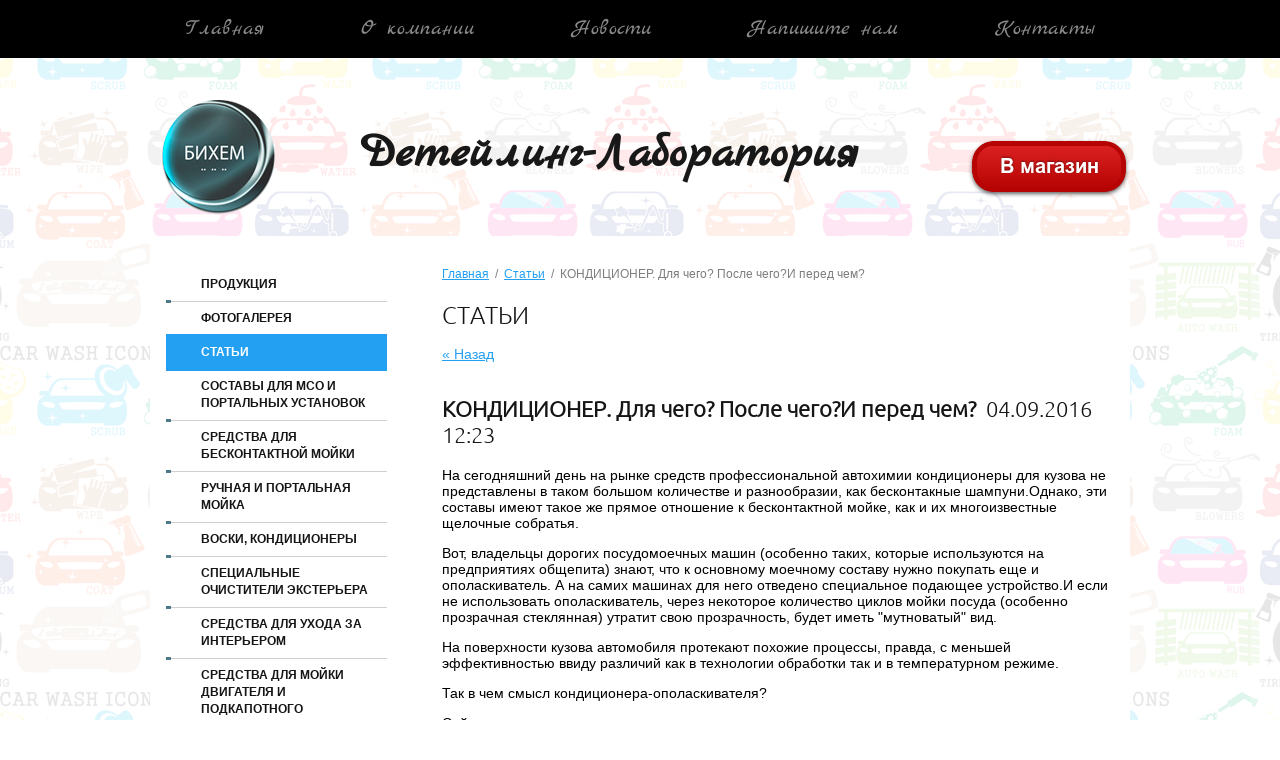

--- FILE ---
content_type: text/html; charset=utf-8
request_url: http://bichem.ru/stati/article_post/konditsioner-dlya-chego-posle-chego-i-pered-chem
body_size: 6468
content:
                              <!doctype html>
<html lang="ru">
<head>
	<meta charset="utf-8" />
	<meta name="robots" content="all" />
	<meta http-equiv="Content-Type" content="text/html; charset=UTF-8" />
	<meta name="description" content="КОНДИЦИОНЕР. Для чего? После чего?И перед чем? Статьи " />
	<meta name="keywords" content="КОНДИЦИОНЕР. Для чего? После чего?И перед чем? Статьи " />
	<meta name="SKYPE_TOOLBAR" content="SKYPE_TOOLBAR_PARSER_COMPATIBLE" />
	<title>КОНДИЦИОНЕР. Для чего? После чего?И перед чем? Статьи </title>
	<link rel="stylesheet" href="/t/v458/images/css/styles.scss.css">
	<script src="/g/libs/jquery/1.10.2/jquery.min.js"></script>
		<link rel="stylesheet" href="/g/css/styles_articles_tpl.css">

            <!-- 46b9544ffa2e5e73c3c971fe2ede35a5 -->
            <script src='/shared/s3/js/lang/ru.js'></script>
            <script src='/shared/s3/js/common.min.js'></script>
        <link rel='stylesheet' type='text/css' href='/shared/s3/css/calendar.css' /><link rel='stylesheet' type='text/css' href='/shared/highslide-4.1.13/highslide.min.css'/>
<script type='text/javascript' src='/shared/highslide-4.1.13/highslide-full.packed.js'></script>
<script type='text/javascript'>
hs.graphicsDir = '/shared/highslide-4.1.13/graphics/';
hs.outlineType = null;
hs.showCredits = false;
hs.lang={cssDirection:'ltr',loadingText:'Загрузка...',loadingTitle:'Кликните чтобы отменить',focusTitle:'Нажмите чтобы перенести вперёд',fullExpandTitle:'Увеличить',fullExpandText:'Полноэкранный',previousText:'Предыдущий',previousTitle:'Назад (стрелка влево)',nextText:'Далее',nextTitle:'Далее (стрелка вправо)',moveTitle:'Передвинуть',moveText:'Передвинуть',closeText:'Закрыть',closeTitle:'Закрыть (Esc)',resizeTitle:'Восстановить размер',playText:'Слайд-шоу',playTitle:'Слайд-шоу (пробел)',pauseText:'Пауза',pauseTitle:'Приостановить слайд-шоу (пробел)',number:'Изображение %1/%2',restoreTitle:'Нажмите чтобы посмотреть картинку, используйте мышь для перетаскивания. Используйте клавиши вперёд и назад'};</script>
<link rel="icon" href="/favicon.ico" type="image/x-icon">
<link rel="apple-touch-icon" href="/touch-icon-iphone.png">
<link rel="apple-touch-icon" sizes="76x76" href="/touch-icon-ipad.png">
<link rel="apple-touch-icon" sizes="120x120" href="/touch-icon-iphone-retina.png">
<link rel="apple-touch-icon" sizes="152x152" href="/touch-icon-ipad-retina.png">
<meta name="msapplication-TileImage" content="/touch-w8-mediumtile.png"/>
<meta name="msapplication-square70x70logo" content="/touch-w8-smalltile.png" />
<meta name="msapplication-square150x150logo" content="/touch-w8-mediumtile.png" />
<meta name="msapplication-wide310x150logo" content="/touch-w8-widetile.png" />
<meta name="msapplication-square310x310logo" content="/touch-w8-largetile.png" />
</head>
<body>
	<div class="wrapper">
		 
		<nav class="menu-top-wrap">
			<ul class="menu-top">
								<li ><a href="/">Главная</a></li>
								<li ><a href="/about">О компании</a></li>
								<li ><a href="/novosti">Новости</a></li>
								<li ><a href="/napishite-nam">Напишите нам</a></li>
								<li ><a href="/kontakty">Контакты</a></li>
							</ul>
		</nav>  
		 
		<header role="banner" class="headerwrap">
			<div class="header">
				<div class="site-logo">
					<a href="http://bichem.ru"><img src="/t/v458/images/firmname.png" alt=""></a>
				</div>    
				<div class="site-activity">
					<p>&nbsp;</p>

<p style="text-align: left;"><strong><span style="font-size: 36pt;"><strong>&nbsp; &nbsp;Детейлинг-Лаборатория</strong></span></strong></p>

<p>&nbsp;</p>

<p>&nbsp;</p>

<p>&nbsp;</p>

<p dir="ltr" style="text-align: center;">&nbsp;</p>

<p>&nbsp;</p>

<p dir="ltr" style="text-align: center;"><span data-mce-mark="1" style="color: #000000; font-size: 36pt;">&nbsp;</span></p>
				</div>   
				<div class="phone">
					<p style="text-align: right;"><span style="color: #000000;"><strong>&nbsp;</strong></span></p>

<p style="text-align: center;"><a href="http://bichem-avtomarket.ru/" target="_blank"><img class="mce-s3-button" src="/thumb/2/_ndpDjM2wFeDhYz-tSWgiw/r/d/buttons%2F2742015.png" /></a></p>

<p style="text-align: right;"><span style="color: #000000;">&nbsp;</span></p>

<p style="text-align: center;">&nbsp;</p>

<p style="text-align: justify;">&nbsp;</p>

<p style="text-align: justify;"><span style="color: #000000;"><strong>&nbsp; &nbsp; &nbsp; &nbsp; &nbsp; &nbsp; &nbsp; &nbsp; &nbsp; &nbsp; &nbsp; &nbsp; </strong></span></p>

<p style="text-align: justify;"><span style="color: #000000;">&nbsp; &nbsp; &nbsp; &nbsp; &nbsp; &nbsp; &nbsp; &nbsp; &nbsp; &nbsp; &nbsp; &nbsp;</span></p>

<p style="text-align: center;">&nbsp;</p>

<p style="text-align: right;">&nbsp;</p>
				</div> 
							</div>
		</header>
				<div class="content-wrapper clear-self">
			<aside role="complementary" class="left">
								<nav class="menu-left-wrap">
										<ul class="menu-left">
													<li>
				<a href="/produkciya">Продукция</a>
																			</li>
																	<li>
				<a href="/fotogalereya">Фотогалерея</a>
																			</li>
																	<li class="active">
				<a href="/stati">Статьи</a>
																			</li>
																	<li>
				<a href="/sostavy-dlya-mso-i-portalnykh-ustanovok">Составы для МСО и портальных установок</a>
																			</li>
																	<li>
				<a href="/sredstva-dlya-beskontaktnoy-moyki">Средства для бесконтактной мойки</a>
																			</li>
																	<li>
				<a href="/ruchnaya-moyka">Ручная и портальная мойка</a>
																			</li>
																	<li>
				<a href="/voski-konditsionery">Воски, кондиционеры</a>
																			</li>
																	<li>
				<a href="/exterior-cleaner">Специальные очистители экстерьера</a>
																			</li>
																	<li>
				<a href="/sredstva-dlya-ukhoda-za-interierom">Средства для ухода за интерьером</a>
																			</li>
																	<li>
				<a href="/sredstva-dlya-moyki-dvigatelya-i-podkapotnogo-prostranstva">Средства для мойки двигателя и подкапотного пространства</a>
																			</li>
																	<li>
				<a href="/sredstva-dlya-ukhoda-za-kolesami">Средства для ухода за колесами</a>
																			</li>
																	<li>
				<a href="/videootchety">Видеоотчеты</a>
																			</li>
																	<li>
				<a href="/zdes-my-otvechayem-na-vashi-voprosy">Здесь Вы можете задать свой вопрос, оставить отзыв или пожелание</a>
																		</li></ul>
						</nav>
			</aside>	
	<main role="main" class="main">
		<div class="content">
			
<div class="path" data-url="/stati"><a href="/">Главная</a>&nbsp; / &nbsp;<a href="/stati">Статьи</a>&nbsp; / &nbsp;КОНДИЦИОНЕР. Для чего? После чего?И перед чем?</div>			<h1>Статьи</h1><style type="text/css">
.art_h1 {margin:0; padding:0 0 10px;
  font:italic 23px "Trebuchet MS",sans-serif; color:#5F5F5F;}

.art_path {padding:7px 0;}
/****************************/
.art-tpl__title {margin:0 0 5px; font-size:22px;}
.art-tpl__title a {text-decoration:none;}
.art-tpl__title a:hover {text-decoration:underline;}
.tab_null {border:none; border-spacing:0; border-collapse:collapse; width:100%;}
.tab_null .td {border:none; padding:0; vertical-align:top;
   text-align:left;}
.tab_null .art-tpl__thumb {padding:6px 5px 6px 0; float:left}
.tab_null .art-tpl__thumb img {border:none;}
.art-tpl__note {font-size:12px; line-height:1.5;}
.art-tpl__inf {margin:0 0 25px; text-align:left; font-size:12px;}
.art-tpl__inf .date {padding-right:12px;}
.art-tpl__inf .read_more {padding-left:12px;}
.art-tpl__folders {width:230px;}
.art-tpl__folders__title {font-size:22px;}
.art-tpl__folders ul {padding-left:16px;}
</style>

<table class="tab_null">
    <tr>
        <td class="td">
                                           <a href="javascript:history.go(-1)">&laquo; Назад</a><br /><br />
      <h2><b>КОНДИЦИОНЕР. Для чего? После чего?И перед чем?</b>&nbsp;&nbsp;04.09.2016 12:23</h2>
                      <p><span style="color: #000000;">На сегодняшний день на рынке средств профессиональной автохимии кондиционеры для кузова не представлены в таком большом количестве и разнообразии, как бесконтакные шампуни.Однако, эти составы имеют такое же прямое отношение к бесконтактной мойке, как и их многоизвестные щелочные собратья.</span></p>
<p><span style="color: #000000;">Вот, владельцы дорогих посудомоечных машин (особенно таких, которые используются на предприятиях общепита) знают, что к основному моечному составу нужно покупать еще и ополаскиватель. А на самих машинах для него отведено специальное подающее устройство.И если не использовать ополаскиватель, через некоторое количество циклов мойки посуда (особенно прозрачная стеклянная) утратит свою прозрачность, будет иметь "мутноватый" вид.</span></p>
<p><span style="color: #000000;">На поверхности кузова автомобиля протекают похожие процессы, правда, с меньшей эффективностью ввиду различий как в технологии обработки так и в температурном режиме.</span></p>
<p><span style="color: #000000;">Так в чем смысл кондиционера-ополаскивателя?</span></p>
<p><span style="color: #000000;">Сейчас простыми словами постараюсь ответить на этот вопрос:</span></p>
<p><span style="color: #000000;">&nbsp;</span></p>
<p><span style="color: #000000;"><strong>1.Нейтрализация остаточной щелочи.</strong></span></p>
<p><span style="color: #000000;">&nbsp;</span></p>
<p><span style="color: #000000;">После мойки на кузове все равно остается часть моющего средства, соответственно, и остатки щелочи, ПАВ и прочих компонентов. Кислотные составляющие кондиционера нейтрализуют остаточные количества щелочи и переводят их в растворимые нейтральные соли, которые далее смываются водой. &nbsp;</span></p>
<p><span style="color: #000000;">&nbsp;</span></p>
<p><span style="color: #000000;"><strong>2. Деактивация остаточных ПАВ.</strong></span></p>
<p><span style="color: #000000;">&nbsp;</span></p>
<p><span style="color: #000000;">Некоторые Пав, входящие в состав Б/К средств, могут ослабить эффективность наносимых после мойки консервантов, а в некоторых случаях можно даже &nbsp;получить подтеки и разводы на ЛКП, не связанные с остаточными загрязнениями. Кондиционер аналогичным образом справляется и с этой задачей. В результате обработки кузова мы получаем "правильно заряженную" поверхность ЛКП для дальнейшего нанесения консервантов. &nbsp;</span></p>
<p><span style="color: #000000;">Ну и хочу заметить, что кислотные составы для Б/К мойки не всегда могут заменить кислотные кондиционеры ввиду различий в действующих веществах.</span></p>
<p><span style="color: #000000;">Поэтому, если если Вам нужен кондиционер-приобретайте именно кондиционер, а не какой-либо "универсальный" вариант.&nbsp;</span></p>
        </tr>
      </table>
      <br clear="all" /><br />
             
                        </td>
                </tr>
</table>
</div>
	</main>
</div>
<div class="clear-footer"></div>
</div>
<footer role="contentinfo" class="footerwrapp">
	<div class="footer">
				<nav class="menu-bot-wrap">
			<ul class="menu-bot">
				 
								<li ><a href="/">Главная</a></li>
								 
								<li ><a href="/about">О компании</a></li>
								 
								<li ><a href="/novosti">Новости</a></li>
								 
								<li ><a href="/napishite-nam">Напишите нам</a></li>
								 
								<li ><a href="/kontakty">Контакты</a></li>
											</ul>
		</nav>
				<div class="site-name"> &copy; 2016 - 2026 Бихем</div>
		<div class="site-copyright"><span style='font-size:14px;' class='copyright'><!--noindex--> <span style="text-decoration:underline; cursor: pointer;" onclick="javascript:window.open('https://megagr'+'oup.ru/?utm_referrer='+location.hostname)" class="copyright">Мегагрупп.ру</span> <!--/noindex--></span></div>
		 
		<div class="site-counters"><!-- Yandex.Metrika informer -->
<a href="https://metrika.yandex.ru/stat/?id=49910029&amp;from=informer"
target="_blank" rel="nofollow"><img src="https://informer.yandex.ru/informer/49910029/3_1_FFFFFFFF_EFEFEFFF_0_pageviews"
style="width:88px; height:31px; border:0;" alt="Яндекс.Метрика" title="Яндекс.Метрика: данные за сегодня (просмотры, визиты и уникальные посетители)" class="ym-advanced-informer" data-cid="49910029" data-lang="ru" /></a>
<!-- /Yandex.Metrika informer -->

<!-- Yandex.Metrika counter -->
<script type="text/javascript" >
    (function (d, w, c) {
        (w[c] = w[c] || []).push(function() {
            try {
                w.yaCounter49910029 = new Ya.Metrika2({
                    id:49910029,
                    clickmap:true,
                    trackLinks:true,
                    accurateTrackBounce:true,
                    webvisor:true
                });
            } catch(e) { }
        });

        var n = d.getElementsByTagName("script")[0],
            s = d.createElement("script"),
            f = function () { n.parentNode.insertBefore(s, n); };
        s.type = "text/javascript";
        s.async = true;
        s.src = "https://mc.yandex.ru/metrika/tag.js";

        if (w.opera == "[object Opera]") {
            d.addEventListener("DOMContentLoaded", f, false);
        } else { f(); }
    })(document, window, "yandex_metrika_callbacks2");
</script>
<noscript><div><img src="https://mc.yandex.ru/watch/49910029" style="position:absolute; left:-9999px;" alt="" /></div></noscript>
<!-- /Yandex.Metrika counter -->
<!--__INFO2026-01-24 01:47:55INFO__-->
</div>
			</div>
</footer>

<!-- assets.bottom -->
<!-- </noscript></script></style> -->
<script src="/my/s3/js/site.min.js?1769082895" ></script>
<script src="/my/s3/js/site/defender.min.js?1769082895" ></script>
<script src="https://cp.onicon.ru/loader/57ca6093286688a8488b4595.js" data-auto async></script>
<script >/*<![CDATA[*/
var megacounter_key="e1bb1cba5d3ad5a54270217aa2da630e";
(function(d){
    var s = d.createElement("script");
    s.src = "//counter.megagroup.ru/loader.js?"+new Date().getTime();
    s.async = true;
    d.getElementsByTagName("head")[0].appendChild(s);
})(document);
/*]]>*/</script>
<script >/*<![CDATA[*/
$ite.start({"sid":1205979,"vid":1211468,"aid":1439107,"stid":4,"cp":21,"active":true,"domain":"bichem.ru","lang":"ru","trusted":false,"debug":false,"captcha":3});
/*]]>*/</script>
<!-- /assets.bottom -->
</body>
<!-- ID 800 -->
</html>

--- FILE ---
content_type: text/css
request_url: http://bichem.ru/t/v458/images/css/styles.scss.css
body_size: 2966
content:
@charset "utf-8";
@font-face {
  font-family: 'NeuchaRegular';
  src: url('/g/fonts/neucha//neucha.eot');
  src: local('☺'), url('/g/fonts/neucha//neucha.woff') format('woff'), url('/g/fonts/neucha//neucha.ttf') format('truetype'), url('/g/fonts/neucha//neucha.svg#NeuchaRegular') format('svg');
  font-weight: normal;
  font-style: normal; }

@font-face {
  font-family: 'UbuntuLight';
  src: url('/g/fonts/ubuntu//ubuntu-l.eot');
  src: local('☺'), url('/g/fonts/ubuntu//ubuntu-l.woff') format('woff'), url('/g/fonts/ubuntu//ubuntu-l.ttf') format('truetype'), url('/g/fonts/ubuntu//ubuntu-l.svg#UbuntuLight') format('svg');
  font-weight: normal;
  font-style: normal; }

@font-face {
  font-family: 'UbuntuBold';
  src: url('/g/fonts/ubuntu//ubuntu-b.eot');
  src: local('☺'), url('/g/fonts/ubuntu//ubuntu-b.woff') format('woff'), url('/g/fonts/ubuntu//ubuntu-b.ttf') format('truetype'), url('/g/fonts/ubuntu//ubuntu-b.svg#UbuntuBold') format('svg');
  font-weight: normal;
  font-style: normal; }

@font-face {
  font-family: 'MarckScriptRegular';
  src: url('/g/fonts/marck_script//marck_script-r.eot');
  src: local('☺'), url('/g/fonts/marck_script//marck_script-r.woff') format('woff'), url('/g/fonts/marck_script//marck_script-r.ttf') format('truetype'), url('/g/fonts/marck_script//marck_script-r.svg#MarckScriptRegular') format('svg');
  font-weight: normal;
  font-style: normal; }

a {
  color: #24a0f3;
  text-decoration: underline; }
  a:hover {
    text-decoration: none; }

h1 {
  text-transform: uppercase;
  line-height: 28px; }
  h1 strong {
    font-weight: 'UbuntuBold'; }

h1, h2, h3, h4, h5, h6 {
  color: #151515;
  font-family: 'UbuntuLight';
  font-weight: normal;
  font-style: normal; }

h1 {
  margin-top: 0;
  font-size: 24px; }

h2 {
  font-size: 22px; }

h3 {
  font-size: 19px; }

h4 {
  font-size: 17px; }

h5 {
  font-size: 14px; }

h6 {
  font-size: 12px; }

h5, h6 {
  font-weight: bold; }

html {
  overflow-y: scroll;
  -ms-text-size-adjust: 100%;
  -webkit-text-size-adjust: 100%; }

body {
  min-width: 980px;
  color: #7e7e7e;
  font-size: 14px;
  font-family: 'Arial'; }

html, body {
  margin: 0;
  padding: 0;
  height: 100%; }

input, select, button {
  outline: none; }

img {
  padding: 0;
  border: 0;
  outline: 0;
  background: transparent; }

button {
  cursor: pointer; }

address {
  font-style: normal; }

aside p {
  margin: 0; }

ul, ol {
  margin: 0; }

nav ul, nav ol {
  list-style: none;
  padding: 0; }

.path {
  color: #7e7e7e;
  font: normal 12px arial;
  line-height: 16px;
  display: block;
  margin: 0 0 20px; }
  .path a {
    color: #24a0f3;
    text-decoration: underline; }
    .path a:hover {
      color: #24a0f3;
      text-decoration: none; }

.wrapper {
  margin: 0 auto -258px;
  position: relative;
  min-height: 100%;
  min-width: 980px; }

.content-wrapper {
  background: #fff;
  position: relative;
  padding: 30px 15px 50px 292px;
  min-width: 673px;
  max-width: 673px;
  margin: 0px auto 0px auto; }
  .content-wrapper:after {
    content: '';
    display: block;
    clear: both; }

main.main {
  float: left;
  width: 100%;
  margin-right: -100%; }

aside.left {
  float: left;
  margin-left: -276px;
  width: 221px; }

aside.right {
  float: right;
  margin-right: 0px;
  width: 0px; }

.clear-footer {
  height: 258px; }

.clear {
  display: block;
  clear: both; }

.header {
  padding: 0px 0px 0px 0px;
  min-height: 178px;
  position: relative;
  min-width: 980px;
  max-width: 980px;
  margin: 0 auto; }
  .header p {
    margin: 0; }
  .header:after {
    content: '';
    display: block;
    clear: both; }

.footer {
  position: relative;
  min-width: 980px;
  max-width: 980px;
  padding: 0px 0px 0 0px;
  min-height: 258px;
  position: relative;
  color: #737373;
  margin: 0 auto; }

table.table0 {
  border-collapse: collapse; }
  table.table0 td {
    padding: 5px; }

table.table1 {
  border-collapse: collapse;
  border: 1px solid #24a0f3; }
  table.table1 td {
    padding: 5px;
    border: 1px solid #24a0f3; }

table.table2 {
  border: 1px solid #24a0f3;
  border-collapse: collapse; }
  table.table2 th {
    padding: 5px 0;
    border: 1px solid #24a0f3;
    background: #24a0f3;
    color: #fff; }
  table.table2 td {
    padding: 5px;
    border: 1px solid #24a0f3; }

table.table1 tr:hover, table.table2 tr:hover {
  background: #54b5f6;
  color: #fff; }

.boardeven {
  background: #24a0f3 !important;
  color: #fff !important; }
  .boardeven > div {
    color: #fff !important;
    border-left: 2px solid #fff !important; }

.boardodd {
  background: #54b5f6 !important;
  color: #fff !important; }
  .boardodd > div {
    color: #fff !important;
    border-left: 2px solid #fff !important; }

body {
  background: #fff url(../sitebg.png) 0 0 repeat; }

.mainheader {
  background: url(../headerbg.jpg) 50% 50% no-repeat;
  background-size: cover; }
  .mainheader .header {
    min-height: 713px;
    background: url(../headerbg.png) 50% 100% no-repeat; }

.menu-top-wrap {
  background: #000; }
  .menu-top-wrap .menu-top {
    width: 980px;
    margin: 0 auto;
    font-size: 0;
    text-align: justify;
    line-height: 0;
    font-size: 1px;
    text-justify: newspaper;
    zoom: 1; }
    .menu-top-wrap .menu-top:after {
      width: 100%;
      height: 0px;
      visibility: hidden;
      overflow: hidden;
      content: '';
      display: inline-block; }
    .menu-top-wrap .menu-top li {
      display: inline-block;
      vertical-align: top; }
      .menu-top-wrap .menu-top li.active a {
        color: #fff;
        background: #24a0f3; }
      .menu-top-wrap .menu-top li a {
        display: block;
        text-decoration: none;
        font: 22px/58px 'MarckScriptRegular';
        color: #898989;
        padding: 0 35px; }
        .menu-top-wrap .menu-top li a:hover {
          color: #fff;
          background: #24a0f3; }

.site-logo {
  position: absolute;
  top: 42px;
  left: 0;
  font-size: 0;
  left: 11px; }

.site-activity {
  position: absolute;
  top: 53px;
  left: 140px;
  font: 26px/29px 'MarckScriptRegular';
  color: #181818; }

.phone {
  position: absolute;
  top: 49px;
  right: 0;
  font: 25px/32px 'NeuchaRegular';
  color: #404040; }

.linkblock {
  position: absolute;
  top: 140px;
  left: 0;
  right: 0;
  bottom: 0; }
  .linkblock a {
    position: absolute;
    text-decoration: none; }
    .linkblock a span {
      font: 16px/21px 'NeuchaRegular';
      color: #000;
      display: block;
      min-width: 125px;
      position: absolute; }
    .linkblock a:nth-child(1) {
      top: 195px;
      left: 0; }
      .linkblock a:nth-child(1) span {
        left: 100px;
        bottom: -12px; }
    .linkblock a:nth-child(2) {
      top: 93px;
      left: 35px; }
      .linkblock a:nth-child(2) span {
        left: 59px;
        bottom: -29px;
        white-space: nowrap; }
    .linkblock a:nth-child(3) {
      top: 36px;
      left: 135px; }
      .linkblock a:nth-child(3) span {
        left: 35px;
        bottom: -43px;
        white-space: nowrap; }
    .linkblock a:nth-child(4) {
      top: 24px;
      left: 257px; }
      .linkblock a:nth-child(4) span {
        left: 82px;
        bottom: -38px; }
    .linkblock a:nth-child(5) {
      top: 21px;
      left: 480px; }
      .linkblock a:nth-child(5) span {
        left: -20px;
        top: -21px;
        white-space: nowrap; }
    .linkblock a:nth-child(6) {
      top: 23px;
      right: 286px; }
      .linkblock a:nth-child(6) span {
        left: -24px;
        bottom: -55px;
        white-space: nowrap; }
    .linkblock a:nth-child(7) {
      top: 63px;
      right: 165px; }
      .linkblock a:nth-child(7) span {
        left: -145px;
        bottom: -86px;
        max-width: 170px; }
    .linkblock a:nth-child(8) {
      top: 91px;
      right: 71px; }
      .linkblock a:nth-child(8) span {
        left: -89px;
        bottom: -36px;
        min-width: 1px;
        width: 115px; }
    .linkblock a:nth-child(9) {
      top: 195px;
      right: 0; }
      .linkblock a:nth-child(9) span {
        left: -50px;
        bottom: -10px;
        min-width: 1px; }

.jsonblock {
  position: relative;
  width: 980px;
  margin: 0 auto;
  padding: 50px 20px 0px;
  box-sizing: border-box;
  background: #fff; }
  .jsonblock .title {
    font: bold 22px/37px 'UbuntuBold';
    color: #000; }
    .jsonblock .title a {
      float: right;
      font: 12px/37px 'UbuntuLight';
      padding: 0 20px;
      text-decoration: none;
      background: #24a0f3;
      color: #fff; }
    .jsonblock .title:after {
      content: '';
      display: block;
      clear: both; }
  .jsonblock .text {
    margin: 20px 0;
    font: 13px/24px 'UbuntuLight';
    color: #7d7d7d; }
    .jsonblock .text p {
      margin: 0; }
  .jsonblock .blocks {
    text-align: justify;
    line-height: 0;
    font-size: 1px;
    text-justify: newspaper;
    zoom: 1; }
    .jsonblock .blocks:after {
      width: 100%;
      height: 0px;
      visibility: hidden;
      overflow: hidden;
      content: '';
      display: inline-block; }
    .jsonblock .blocks a {
      display: inline-block;
      vertical-align: top;
      position: relative;
      text-decoration: none;
      margin-top: 18px; }
      .jsonblock .blocks a span {
        display: inline-block;
        position: absolute;
        bottom: 25px;
        left: 18px;
        font: bold 17px/35px arial;
        color: #fff;
        padding: 0 10px;
        background: rgba(0, 0, 0, 0.8); }

.menu-left-wrap > ul {
  font-size: 0;
  padding: 0; }
  .menu-left-wrap > ul > li {
    background: url(../borderleft.png) 0 0 no-repeat;
    margin-top: -3px; }
    .menu-left-wrap > ul > li:first-child {
      background: none;
      margin: 0; }
    .menu-left-wrap > ul > li.active > a {
      color: #fff;
      background: #24a0f3; }
    .menu-left-wrap > ul > li > a {
      display: block;
      text-decoration: none;
      color: #151515;
      font: bold 12px/17px arial;
      text-transform: uppercase;
      padding: 10px 10px 10px 35px;
      position: relative; }
      .menu-left-wrap > ul > li > a:hover {
        color: #fff;
        background: #24a0f3; }
    .menu-left-wrap > ul > li ul {
      padding: 5px 0 5px 45px; }
      .menu-left-wrap > ul > li ul li {
        padding: 5px 0; }
        .menu-left-wrap > ul > li ul li a {
          color: #555;
          display: block;
          text-decoration: none;
          text-transform: uppercase;
          font: 12px/17px arial; }
          .menu-left-wrap > ul > li ul li a:hover {
            color: #24a0f3; }

.footerwrapp {
  background: #000 url(../footer.jpg) 50% 0 no-repeat; }
  .footerwrapp .footer .menu-bot-wrap .menu-bot {
    font-size: 0;
    text-align: justify;
    line-height: 0;
    font-size: 1px;
    text-justify: newspaper;
    zoom: 1; }
    .footerwrapp .footer .menu-bot-wrap .menu-bot:after {
      width: 100%;
      height: 0px;
      visibility: hidden;
      overflow: hidden;
      content: '';
      display: inline-block; }
    .footerwrapp .footer .menu-bot-wrap .menu-bot li {
      display: inline-block;
      vertical-align: top; }
      .footerwrapp .footer .menu-bot-wrap .menu-bot li.active a {
        color: #fff;
        background: #24a0f3; }
      .footerwrapp .footer .menu-bot-wrap .menu-bot li a {
        display: block;
        text-decoration: none;
        font: 22px/57px 'MarckScriptRegular';
        color: #898989;
        padding: 0 35px; }
        .footerwrapp .footer .menu-bot-wrap .menu-bot li a:hover {
          color: #fff;
          background: #24a0f3; }
  .footerwrapp .footer .site-name {
    position: absolute;
    bottom: 30px;
    left: 0;
    font: 12px/12px arial; }
  .footerwrapp .footer .site-copyright {
    position: absolute;
    bottom: 30px;
    right: 0;
    font: 12px/12px arial; }
    .footerwrapp .footer .site-copyright .copyright {
      font: 12px/12px arial !important; }
  .footerwrapp .footer .site-counters {
    position: absolute;
    bottom: 60px;
    left: 0; }
  .footerwrapp .footer a {
    color: #737373;
    text-decoration: underline; }
    .footerwrapp .footer a:hover {
      text-decoration: none; }


--- FILE ---
content_type: text/javascript
request_url: http://counter.megagroup.ru/e1bb1cba5d3ad5a54270217aa2da630e.js?r=&s=1280*720*24&u=http%3A%2F%2Fbichem.ru%2Fstati%2Farticle_post%2Fkonditsioner-dlya-chego-posle-chego-i-pered-chem&t=%D0%9A%D0%9E%D0%9D%D0%94%D0%98%D0%A6%D0%98%D0%9E%D0%9D%D0%95%D0%A0.%20%D0%94%D0%BB%D1%8F%20%D1%87%D0%B5%D0%B3%D0%BE%3F%20%D0%9F%D0%BE%D1%81%D0%BB%D0%B5%20%D1%87%D0%B5%D0%B3%D0%BE%3F%D0%98%20%D0%BF%D0%B5%D1%80%D0%B5%D0%B4%20%D1%87%D0%B5%D0%BC%3F%20%D0%A1%D1%82%D0%B0%D1%82%D1%8C%D0%B8&fv=0,0&en=1&rld=0&fr=0&callback=_sntnl1769251291344&1769251291344
body_size: 198
content:
//:1
_sntnl1769251291344({date:"Sat, 24 Jan 2026 10:41:31 GMT", res:"1"})